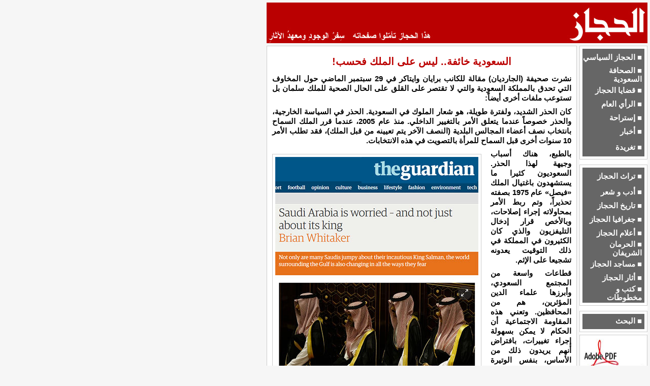

--- FILE ---
content_type: text/html
request_url: https://www.alhejaz.org/sehafah/0215603.htm
body_size: 8872
content:
<html dir="rtl">

<head>
<meta content="Microsoft FrontPage 12.0" name="GENERATOR">
<meta content="FrontPage.Editor.Document" name="ProgId">
<title>-
مجلة الحجاز</title>
<meta content="text/html; charset=windows-1256" http-equiv="Content-Type">
<link href="../common/hejaz.css" rel="stylesheet" type="text/css">
<script language="JavaScript1.2" src="../common/hejaz_lib.js"></script>
</head>

<body dir="ltr">

<div align="right">
	<table border="0" cellpadding="0" cellspacing="5" dir="rtl" width="760">
		<tr>
			<td colspan="2"><a href="../index.html">
			<img border="0" height="80" src="../common/banner.jpg" width="750"></a></td>
		</tr>
		<tr>
			<td valign="top" width="18%">
			<script language="JavaScript1.2" src="../common/arabic_right.js"></script>
			</td>
			<td valign="top">
			<table bgcolor="#FFFFFF" border="0" cellpadding="5" cellspacing="0" class="BorderTD" height="780" width="100%">
				<tr>
					<td valign="top">
					<table border="0" cellpadding="0" cellspacing="0" width="100%">
						<tr>
							<td>
							<h1>السعودية خائفة.. ليس على الملك فحسب! </h1>
							<p>نشرت صحيفة (الجارديان) مقالة للكانب برايان وايتاكر 
							في 29 سبتمبر الماضي حول المخاوف التي تحدق بالمملكة السعودية 
							والتي لا تقتصر على القلق على الحال الصحية للملك سلمان 
							بل تستوعب ملفات أخرى أيضاً: </p>
							<p>كان الحذر الشديد، ولفترة طويلة، هو شعار الملوك في 
							السعودية. الحذر في السياسة الخارجية، والحذر خصوصاً عندما 
							يتعلق الأمر بالتغيير الداخلي. منذ عام 2005، عندما قرر 
							الملك السماح بانتخاب نصف أعضاء المجالس البلدية (النصف 
							الآخر يتم تعيينه من قبل الملك)، فقد تطلب الأمر 10 سنوات 
							أخرى قبل السماح للمرأة بالتصويت في هذه الانتخابات.
							</p>
							<table border="0" cellpadding="0" cellspacing="0" style="float: left" width="430">
								<tr>
									<td align="left" style="height: 515px">
									<img class="BorderTD" height="485" src="../images/156_34_400.jpg" width="400"></td>
								</tr>
							</table>
							<p>بالطبع، هناك أسباب وجيهة لهذا الحذر. السعوديون كثيرا 
							ما يستشهدون باغتيال الملك «فيصل» عام 1975 بصفته تحذيراً، 
							وتم ربط الأمر بمحاولاته إجراء إصلاحات، وبالأخص قرار 
							إدخال التليفزيون والذي كان الكثيرون في المملكة في ذلك 
							التوقيت يعدونه تشجيعا على الإثم. </p>
							<p>قطاعات واسعة من المجتمع السعودي، وأبرزها علماء الدين 
							المؤثرين، هم من المحافظين. وتعني هذه المقاومة الاجتماعية 
							أن الحكام لا يمكن بسهولة إجراء تغييرات، بافتراض أنهم 
							يريدون ذلك من الأساس، بنفس الوتيرة التي يفرضها العالم 
							سريع التغير. إلى حد كبير فإن أيدي حكام المملكة مغلولة، 
							لكن هذا شيء جناه آل سعود على أنفسهم حين ربطوا شرعيتهم 
							السياسية بالمذهب الوهابي، وهذه عقدة لم يتمكنوا من فكها 
							في نهاية المطاف. </p>
							<p>وبدخول الملك سلمان، الذي تولى العرش في يناير الماضي 
							، تخلى عن أوجه عديدة من الحذر المعهود لدى حكام المملكة، 
							وذلك عبر حرق احتياطيات المملكة المالية بمعدل غير مستدام، 
							وإطلاق حرب لا يضمن الفوز بها ضد الجارة الجنوبية في اليمن. 
							هذا بالإضافة إلى الصراع المحتدم على الحدود الشمالية 
							للمملكة في العراق، والحرب الكلامية مع إيران في الشرق. 
							كما عمد الملك أيضاً إلى إجراء تغييرات جوهرية في سلم 
							العرش، والتي، إلى جانب الكوارث التي حدثت مؤخراً في مكة 
							المكرمة، تساعد في توضيح أسباب حالة الاستياء الحالية 
							داخل العائلة المالكة السعودية. </p>
							<h2 class="text_right">السلطة المطلقة </h2>
							<p>أحد الأمراء السعوديين، وهو حفيد مؤسس المملكة، أطلق 
							رسالة تدعو الملك سلمان الى الرحيل، ويبدو أنه يلقى الدعم 
							من قبل آخرين في العائلة. يقول الأمير أنه يتحدث عن أشياء 
							يعتقد أن غالبية السعوديين يرغبون في قولها ولكنهم لا 
							يمكنهم ذلك. دمه الملكي يعني أنه من غير المحتمل أنه قد 
							سبق أن سيق إلى السجن والجلد، ورغم ذلك فإنه يشعر بالقلق 
							من مجرد الكشف عن اسمه. هذا يسلط الضوء على المشكلة الأساسية 
							في النظام السعودي: السلطة المطلقة غير القابلة للمساءلة. 
							تصدر القرارات من أعلى إلى أسفل، وبعض هذه القرارات يعتقد 
							أن لها آثارا بعيدة المدى على مستقبل المملكة. في بلدان 
							أخرى، يعرض هذا النوع من القرارات للرقابة العامة وللنقاش 
							المجتمعي قبل وضع اللمسات الأخيرة، لكن ذلك لا يحدث في 
							العربية السعودية. </p>
							<p>وهناك عامل أساسي هنا هو: استمرار قمع نشاط المجتمع 
							المدني. كلما كان المجتمع المدني أكثر فاعلية وانفتاحا، 
							كلما صار الحفاظ على السلطوية أكثر صعوبة. وفي ظل غياب 
							الأحزاب السياسية، فإن هناك طريقة تقليدية واحدة بالنسبة 
							للسعوديين لإبداء آرائهم هي من خلال المجالس والتجمعات 
							في المنازل الخاصة حيث غالبا ما يتحول النقاش إلى السياسة. 
							الطريقة الأخرى هي تقديم التماس إلى الملك مع ما يحمله 
							ذلك من خطورة. في عام 2007، ألقي القبض على 10 أشخاص بسبب 
							تقديمهم عريضة طالبوا فيها بالتحول إلى ملكية دستورية.
							</p>
							<p>حتى الأنشطة غير السياسية التي تقوم بها الجمعيات الخيرية 
							والجماعات الثقافية والشباب أو المنظمات المهنية، فإنها 
							تميل إلى أن تكون غير مرحب بها، وقد أشارت ورقة بحثية 
							حديثة لمؤسسة «تشاتام هاوس» الى ذلك بالقول: «لقد كان 
							إنشاء جمعيات جديدة في المملكة العربية السعودية دائما 
							أمر صعب. يجب على الجمعيات الخيرية الانتظار سنوات للحصول 
							على موافقة الحكومة والتسجيل. على سبيل المثال، وفقا لأحد 
							مؤسسيها، استغرق الأمر ثلاث سنوات لتأسيس مؤسسة السعودية 
							للأورام.. واستغرق الأمر 17 عاماً للحصول على موافقة للجمعية 
							السعودية لمرض السكري». «يقول السعوديون أنه حتى تجمعات 
							المهنيين معا، مثل الأطباء والمحاسبين، تسبب القلق للحكومة».
							</p>
							<p>هذه العصبية ليست جديدة في المملكة السعودية أو بين 
							الأنظمة العربية الأخرى في الخليج، ولكنها تزداد بشكل 
							حاد خلال السنوات القليلة الماضية، وذلك هو أحد أسباب 
							الميل المكتشف حديثاً نحو العمل العسكري. في الغرب، فإن 
							عرض القوة والحزم السعوديين يبدو مرحباً به كعلامة على 
							أنهم أصبحوا أقل اعتماداً على الجيش الأميركي، ولكن ربما 
							تبدو هذه قراءة خاطئة للوضع. بعيداً عن كونه علامة على 
							تزايد الثقة بالنفس، فإنها ربما تكون علامة على اليأس 
							والخشية من أن يتم التفوق عليهم. </p>
							<p>وصف الكاتب الصحفي «رامي خوري» الشعور بالقلق الذي 
							يجتاح الخليج بقوله: «يتضح من سلوكيات الرياض والكويت 
							وأبو ظبي، أن العالم من حول الدول الغنية المنتجة للنفط 
							في مجلس التعاون الخليجي قد تحول رأساً على عقب خلال السنوات 
							الأربع الماضية. كل التهديدات الجيوستراتيجية المحتملة 
							التي كانت تفر منها لسنوات قد انفجرت في وجهها تقريبا، 
							وفي وقت واحد». </p>
							<p>وذهب «خوري» نحو تعديد تلك التطورات التي تزعج دول 
							الخليج من «ثورات الربيع العربي في عام 2011 والتي أطاحت 
							بعدد من القادة العرب، مع تنامي التطلعات الشعبية نحو 
							التعددية الديمقراطية في جميع أنحاء المنطقة، إضافة إلى 
							صعود الإخوان المسلمين. الاضطرابات الحالية في ليبيا والعراق 
							وسوريا واليمن، والتي ولدت أيضا مجموعة كبيرة من الجماعات 
							الجهادية والميليشيات المسلحة. النفوذ المتنامي لإيران. 
							ومخاوف من أن الولايات المتحدة تحاول فك الارتباط من منطقة 
							الشرق الأوسط». </p>
							<p>السعوديون لديهم الكثير من المال وهذا جزء كبير من 
							المشكلة. نثر الريالات أصبح العلاج المفضل للسعوديين في 
							كل ما يواجههم من صعوبات. في وقت مبكر من عام 2011، أعربت 
							المملكة عن قلقها إزاء الانتفاضات في تونس ومصر وليبيا، 
							وسعى الملك «عبد الله» لشراء ذمم المعارضة المحلية عبر 
							حزمة إنفاق بلغت 133 بليون دولار تضمنت المزيد من المساكن 
							والمرافق الطبية، والمزيد من فوائد الرعاية الاجتماعية، 
							والمكافآت لموظفي الحكومة. ومع قدومه إلى العرش في ينايرالماضي، 
							سعى الملك «سلمان» أيضا لشراء الشعبية عن طريق تسليم مكافأة 
							شهرين لموظفي الحكومة والمتقاعدين. وكان هذا أحد أسباب 
							انخفاض صافي الأصول الأجنبية للبنك المركزي بمقدار 36 
							مليار دولار، بنسبة 5% من الإجمالي، خلال شهري فبراير 
							ومارس. </p>
							<p>وبصرف النظر عن هذه الاعتبارات المحلية، فإن المغامرات 
							العسكرية في الخارج يمكن أن تضاعف الطلب على الموارد المالية 
							في المملكة. ولكن عادة إلقاء المال لها تأثيرات سلبية 
							أخرى، حيث جعلت من المملكة أقل ميلا بكثير لاستكشاف وتبني 
							حلول غير النقدية. </p>
							<p>قد تكون كارثة الحج الأخيرة خير مثال على ذلك. فقد 
							أنفقت مبالغ طائلة من المال على مشاريع البناء لتحسين 
							المرافق للحجاج ، ولجعل الحج أكثر أمناً، على الأقل من 
							الناحية النظرية. ما لم يتم اعتباره على ما يبدو هو بذل 
							جهد أكبر في الطرق والأفكار التقليدية لإدارة الحشود. 
							المملكة لا يمكن أن تستمر هكذا إلى أجل غير مسمى. وبشكل 
							متزايد، فإن السعوديين يعرفون ذلك.</p>
							</td>
						</tr>
					</table>
					</td>
				</tr>
				<tr height="25">
					<td>
					<table border="0" cellpadding="0" cellspacing="0" width="100%">
						<tr align="left" height="25" valign="top">
							<td><a href="javascript:onClick=history.go(-1);">
							<img alt="الصفحة السابقة" border="0" height="20" src="../common/previous.gif" width="74"></a></td>
						</tr>
					</table>
					</td>
				</tr>
			</table>
			</td>
		</tr>
	</table>
</div>

</body>

</html>


--- FILE ---
content_type: text/css
request_url: https://www.alhejaz.org/common/hejaz.css
body_size: 9637
content:
TD {
	font-family : Arabic Transparent, Simplified Arabic, Tahoma, Arial, Verdana, Helvetica, sans-serif;
	color: #000000;
	font-size : 11pt;
	line-height : 1.3em;
	font-weight: bold;
}
DL {
	font-family : Arabic Transparent, Simplified Arabic, Tahoma, Arial, Verdana, Helvetica, sans-serif;
	color: #000000;
	font-size : 11pt;
	line-height : 1.3em;
	font-weight: bold;
}
LI {
	font-family : Arabic Transparent, Simplified Arabic, Tahoma, Arial, Verdana, Helvetica, sans-serif;
	color: #000000;
	font-size : 11pt;
	line-height : 1.3em;
	font-weight: bold;
}
OL {
	font-family : Arabic Transparent, Simplified Arabic, Tahoma, Arial, Verdana, Helvetica, sans-serif;
	color: #000000;
	font-size : 11pt;
	line-height : 1.3em;
	font-weight: bold;
}
UL {
	font-family : Arabic Transparent, Simplified Arabic, Tahoma, Arial, Verdana, Helvetica, sans-serif;
	color: #000000;
	font-size : 11pt;
	line-height : 1.3em;
	font-weight: bold;
}
P {
	font-family : Arabic Transparent, Simplified Arabic, Tahoma, Arial, Verdana, Helvetica, sans-serif;
	color: #000000;
	font-size : 11pt;
	line-height : 1.3em;
	font-weight: bold;
}
BODY {
	font-family : Arabic Transparent, Simplified Arabic, Tahoma, Arial, Verdana, Helvetica, sans-serif;
	color: #000000;
	font-size : 11pt;
	line-height : 1.3em;
	font-weight: bold;
}
BODY {
	background-color: #f6f6f6;
	margin: 0px;
	scrollbar-arrow-color: #ffffff;
	scrollbar-3dlight-color: #000000;
	scrollbar-highlight-color: #ffffff;
	scrollbar-face-color: #666666;
	scrollbar-shadow-color: #ffffff;
	scrollbar-darkshadow-color: #000000;
	scrollbar-track-color: #cccccc;
	color: #008080;
}
P {
	margin: .5em 0em;
	text-align: justify;
}
.eng {
	font-family : Verdana, Arial, Helvetica, sans-serif;
	font-size : 9pt;
}
.pictext {
	font-family : Arabic Transparent, Simplified Arabic, Tahoma, Arial, Verdana, Helvetica, sans-serif;
	font-size : 10pt;
	line-height : 1.3em;
	font-weight: bold;
	color: #bb0000;
	text-align: center;
	padding: 3px 0px 0px 0px;
}
.star {
	font-family : Arabic Transparent, Simplified Arabic, Tahoma, Arial, Verdana, Helvetica, sans-serif;
	color: #000000;
	font-size : 22pt;
	line-height : 1em;
	margin-bottom: -5pt;
	font-weight: bold;
	text-align: center;
}
LI {
	margin: .4em 0em 0em 0em;
}
OL {
	margin-top : 0px;
	margin-bottom: 0px;
}
UL {
	margin-top : 0px;
	margin-bottom: 0px;
}
UL {
	list-style : square;
}
OL {
	list-style-type : decimal;
}
/*---------- Heading----------*/
H1 {
	font-family : Simplified Arabic, Arabic Transparent, Tahoma, Verdana, Arial, Helvetica, sans-serif;
	font-weight : bold;
	text-align: center;
	font-size : 15pt;
	padding: 5px 3px 3px 3px;
	margin: 0px 0px 5px 0px;
	color: #bb0000;
	line-height: 1.5em;
}
H2 {
	font-family : Simplified Arabic, Arabic Transparent, Tahoma, Verdana, Arial, Helvetica, sans-serif;
	font-weight : bold;
	text-align: center;
	font-size : 13pt;
	margin: 5px 0px 0px 0px;
	padding: 0px 3px;
	color: #bb0000;
}
H6 {
	font-family : Simplified Arabic, Arabic Transparent, Tahoma, Verdana, Arial, Helvetica, sans-serif;
	font-weight : bold;
	text-align: right;
	font-size : 13pt;
	margin: 5px 0px 0px 0px;
	padding: 0px 3px;
	color: #bb0000;
}

H3 {
	font-family : Simplified Arabic, Arabic Transparent, Tahoma, Verdana, Arial, Helvetica, sans-serif;
	font-weight : bold;
	text-align: center;
	font-size : 13pt;
	padding: 5px 3px 3px 3px;
	margin: 0px 0px 5px 0px;
	color: #0000bb;
	line-height: 1.5em;
	text-align: center;
}
hr {
	color: #CCCCCC;
	height: 0.5px;
}
/*---------- Bold ----------*/
DT {
	font-family : Simplified Arabic, Arabic Transparent, Tahoma, Verdana, Arial, Helvetica, sans-serif;
	font-weight : bold;
}
B {
	font-family : Simplified Arabic, Arabic Transparent, Tahoma, Verdana, Arial, Helvetica, sans-serif;
	font-weight : bold;
}
DT {
	font-weight : bold;
	margin-top: 1em;
}
/*---------- Links and Navigation ----------*/
A:hover {
	font-family : Tahoma, Simplified Arabic, Verdana, Arial, Helvetica, sans-serif;
	font-size : 9pt;
	text-decoration: underline;
	color: #0033cc;
}
A:active {
	font-family : Tahoma, Simplified Arabic, Verdana, Arial, Helvetica, sans-serif;
	font-size : 9pt;
	text-decoration: underline;
	color: #0033cc;
}
A:visited {
	font-family : Tahoma, Simplified Arabic, Verdana, Arial, Helvetica, sans-serif;
	font-size : 9pt;
	text-decoration: underline;
	color: #0033cc;
}
A:link {
	font-family : Tahoma, Simplified Arabic, Verdana, Arial, Helvetica, sans-serif;
	font-size : 9pt;
	text-decoration: underline;
	color: #0033cc;
}
A:hover {
	color : #cc0000;
}
A:active {
	color : #cc0000;
}
A.NavFont:hover {
	font-family : Tahoma, Simplified Arabic, Verdana, Arial, Helvetica, sans-serif;
	color: #444444;
	font-weight : bold;
	font-size : 9pt;
	text-decoration: none;
	line-height: 1.5em;
}
A.NavFont:active {
	font-family : Tahoma, Simplified Arabic, Verdana, Arial, Helvetica, sans-serif;
	color: #444444;
	font-weight : bold;
	font-size : 9pt;
	text-decoration: none;
	line-height: 1.5em;
}
A.NavFont:visited {
	font-family : Tahoma, Simplified Arabic, Verdana, Arial, Helvetica, sans-serif;
	color: #444444;
	font-weight : bold;
	font-size : 9pt;
	text-decoration: none;
	line-height: 1.5em;
}
A.NavFont:link {
	font-family : Tahoma, Simplified Arabic, Verdana, Arial, Helvetica, sans-serif;
	color: #444444;
	font-weight : bold;
	font-size : 9pt;
	text-decoration: none;
	line-height: 1.5em;
}
A.NavFont:hover {
	color: #000000;
}
A.News:hover {
	font-family : Tahoma, Simplified Arabic, Verdana, Arial, Helvetica, sans-serif;
	color: #0033cc;
	font-weight : bold;
	font-size : 8pt;
	text-decoration: none;
}
A.News:active {
	font-family : Tahoma, Simplified Arabic, Verdana, Arial, Helvetica, sans-serif;
	color: #0033cc;
	font-weight : bold;
	font-size : 8pt;
	text-decoration: none;
}
A.News:visited {
	font-family : Tahoma, Simplified Arabic, Verdana, Arial, Helvetica, sans-serif;
	color: #0033cc;
	font-weight : bold;
	font-size : 8pt;
	text-decoration: none;
}
A.News:link {
	font-family : Tahoma, Simplified Arabic, Verdana, Arial, Helvetica, sans-serif;
	color: #0033cc;
	font-weight : bold;
	font-size : 8pt;
	text-decoration: none;
}
A.News:hover {
	color: #cc0000;
}
/*---------- Small Text ----------*/
SUP {
	font-family : Tahoma, Simplified Arabic, Verdana, Arial, Helvetica, sans-serif;
	font-size : 8pt;
}
SUB {
	font-family : Tahoma, Simplified Arabic, Verdana, Arial, Helvetica, sans-serif;
	font-size : 8pt;
}
/*	---------- Table of Content ----------*/
LI.Menu {
	color: #ffffff;
	list-style-type : square;
	margin-right: 11px;
}
UL.Menu {
	color: #ffffff;
	list-style-type : square;
	margin-right: 11px;
}
A.MenuFont:hover {
	font-family : Simplified Arabic, Arabic Transparent, Tahoma, Verdana, Arial, Helvetica, sans-serif;
	color: #ffffff;
	font-weight : bold;
	font-size : 11pt;
	text-decoration: none;
	line-height: 13pt;
}
A.MenuFont:active {
	font-family : Simplified Arabic, Arabic Transparent, Tahoma, Verdana, Arial, Helvetica, sans-serif;
	color: #ffffff;
	font-weight : bold;
	font-size : 11pt;
	text-decoration: none;
	line-height: 13pt;
}
A.MenuFont:visited {
	font-family : Simplified Arabic, Arabic Transparent, Tahoma, Verdana, Arial, Helvetica, sans-serif;
	color: #ffffff;
	font-weight : bold;
	font-size : 11pt;
	text-decoration: none;
	line-height: 13pt;
}
A.MenuFont:link {
	font-family : Simplified Arabic, Arabic Transparent, Tahoma, Verdana, Arial, Helvetica, sans-serif;
	color: #ffffff;
	font-weight : bold;
	font-size : 11pt;
	text-decoration: none;
	line-height: 13pt;
}
A.MenuFont:hover {
	color: #dddddd;
}
.BorderTD {
	padding: 5px;
	margin: 0px;
	border-width: 1px;
	border-style: solid;
	border-color: #CCCCCC;
}
LI.toc {
	color: #bb0000;
	list-style-type : square;
	margin-right: 15px;
}
UL.toc {
	color: #bb0000;
	list-style-type : square;
	margin-right: 15px;
}
A.toc:hover {
	font-family : Simplified Arabic, Arabic Transparent, Tahoma, Verdana, Arial, Helvetica, sans-serif;
	color: #bb0000;
	font-weight : bold;
	font-size : 13pt;
	text-decoration: none;
	line-height: 20pt;
	padding: 0px 5px;
}
.text_center {
	text-align: center;
}
.text_left {
	text-align: left;
}
.text_right {
	text-align: right;
}
.red {
	color: #bb0000;
}
.redCent {
	color: #bb0000;
	text-align:center;
}

.statment {
	padding: 0 10pt 0 0;
}

.redB {
	color: #bb0000;
	font-weight : bold;
}
.redStatment {
	color: #bb0000;
	padding: 0 10pt 0 0;
}
.redStatmentB {
	color: #bb0000;
	padding: 0 10pt 0 0;
	font-weight : bold;
}

A.toc:active {
	font-family : Simplified Arabic, Arabic Transparent, Tahoma, Verdana, Arial, Helvetica, sans-serif;
	color: #bb0000;
	font-weight : bold;
	font-size : 13pt;
	text-decoration: none;
	line-height: 20pt;
	padding: 0px 5px;
}
A.toc:visited {
	font-family : Simplified Arabic, Arabic Transparent, Tahoma, Verdana, Arial, Helvetica, sans-serif;
	color: #bb0000;
	font-weight : bold;
	font-size : 13pt;
	text-decoration: none;
	line-height: 20pt;
	padding: 0px 5px;
}
A.toc:link {
	font-family : Simplified Arabic, Arabic Transparent, Tahoma, Verdana, Arial, Helvetica, sans-serif;
	color: #bb0000;
	font-weight : bold;
	font-size : 13pt;
	text-decoration: none;
	line-height: 20pt;
	padding: 0px 5px;
}
A.toc:hover {
	color: #990000;
}
.redLeft {
	color: #bb0000;
	text-align: left;
}


--- FILE ---
content_type: application/javascript
request_url: https://www.alhejaz.org/common/hejaz_lib.js
body_size: 197
content:
function Hejaz_Popup(theURL)
{
new_window = window.open(theURL,'HejazPopup','toolbar=1,location=0,status=0,menubar=yes,scrollbars=yes,resizable=yes,width=600,height=400');
new_window.focus();
}